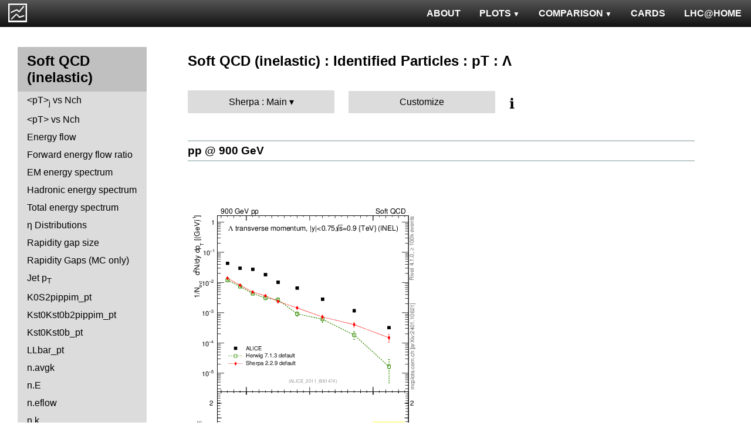

--- FILE ---
content_type: text/html; charset=UTF-8
request_url: http://mcplots.cern.ch/?query=plots,ppppbar,mb-inelastic,L_pt,Sherpa.Main,herwig%2B%2B~2.5.1--1pythia8~8.170--1vincia~1.0.25_8.150--1herwig7~7.1.3--1herwig%2B%2Bpowheg~2.5.0--1epos~1.99.crmc.1.2
body_size: 4153
content:
<!DOCTYPE html>
<html lang="en">

<head>
  <title>MCPLOTS</title>
  <link rel="shortcut icon" href="img/logo.png"/>
  <link rel="stylesheet" href="style.css">
  <script async src="mcplots.js"></script>
  <meta charset="utf-8">
  <meta name="viewport" content="width=device-width, initial-scale=1">
  <meta name="description" content="Online repository of distributions comparing High Energy Physics event generators to experimental data.">
</head>

<body>


<!-- Top navigation -->
<nav>
<ul>
  <li>
    <a href="https://lhcathome.web.cern.ch/projects/test4theory">LHC@HOME</a>
  </li>
  <li>
    <a href="?query=steering">CARDS</a>
  </li>
  <li class="dropdown">
    <a href="?query=allvalidations" class="dropbtn">COMPARISON<span class="triangle-down"> </span></a>
    <div class="dropdown-content">
      <a href="?query=validgen">Tunes</a>
      <a href="?query=valid">Generators</a>
    </div>
  </li>
  <li class="dropdown">
    <a href="?query=allplots,,,,Sherpa.Main,herwig%2B%2B~2.5.1--1pythia8~8.170--1vincia~1.0.25_8.150--1herwig7~7.1.3--1herwig%2B%2Bpowheg~2.5.0--1epos~1.99.crmc.1.2" class="dropbtn">PLOTS<span class="triangle-down"> </span></a>
    <!-- <a href="?query=allplots" class="dropbtn">PLOTS</a>-->
    <div class="dropdown-content">
    <a href="?query=plots,,4l,,Sherpa.Main,herwig%2B%2B~2.5.1--1pythia8~8.170--1vincia~1.0.25_8.150--1herwig7~7.1.3--1herwig%2B%2Bpowheg~2.5.0--1epos~1.99.crmc.1.2">4-lepton</a>
<a href="?query=plots,,bbbar,,Sherpa.Main,herwig%2B%2B~2.5.1--1pythia8~8.170--1vincia~1.0.25_8.150--1herwig7~7.1.3--1herwig%2B%2Bpowheg~2.5.0--1epos~1.99.crmc.1.2">b<span style="text-decoration: overline">b</span></a>
<a href="?query=plots,,elastic,,Sherpa.Main,herwig%2B%2B~2.5.1--1pythia8~8.170--1vincia~1.0.25_8.150--1herwig7~7.1.3--1herwig%2B%2Bpowheg~2.5.0--1epos~1.99.crmc.1.2">Elastic</a>
<a href="?query=plots,,heavyion-mb,,Sherpa.Main,herwig%2B%2B~2.5.1--1pythia8~8.170--1vincia~1.0.25_8.150--1herwig7~7.1.3--1herwig%2B%2Bpowheg~2.5.0--1epos~1.99.crmc.1.2">Heavy Ion : minbias</a>
<a href="?query=plots,,jets,,Sherpa.Main,herwig%2B%2B~2.5.1--1pythia8~8.170--1vincia~1.0.25_8.150--1herwig7~7.1.3--1herwig%2B%2Bpowheg~2.5.0--1epos~1.99.crmc.1.2">Jets</a>
<a href="?query=plots,,mb-inelastic,,Sherpa.Main,herwig%2B%2B~2.5.1--1pythia8~8.170--1vincia~1.0.25_8.150--1herwig7~7.1.3--1herwig%2B%2Bpowheg~2.5.0--1epos~1.99.crmc.1.2">Soft QCD (inelastic)</a>
<a href="?query=plots,,mb-nsd,,Sherpa.Main,herwig%2B%2B~2.5.1--1pythia8~8.170--1vincia~1.0.25_8.150--1herwig7~7.1.3--1herwig%2B%2Bpowheg~2.5.0--1epos~1.99.crmc.1.2">Soft QCD (nsd only)</a>
<a href="?query=plots,,softqcdall,,Sherpa.Main,herwig%2B%2B~2.5.1--1pythia8~8.170--1vincia~1.0.25_8.150--1herwig7~7.1.3--1herwig%2B%2Bpowheg~2.5.0--1epos~1.99.crmc.1.2">Total &sigma;</a>
<a href="?query=plots,,t-tchan,,Sherpa.Main,herwig%2B%2B~2.5.1--1pythia8~8.170--1vincia~1.0.25_8.150--1herwig7~7.1.3--1herwig%2B%2Bpowheg~2.5.0--1epos~1.99.crmc.1.2">Top (t-channel)</a>
<a href="?query=plots,,top,,Sherpa.Main,herwig%2B%2B~2.5.1--1pythia8~8.170--1vincia~1.0.25_8.150--1herwig7~7.1.3--1herwig%2B%2Bpowheg~2.5.0--1epos~1.99.crmc.1.2">Top (all)</a>
<a href="?query=plots,,top-mc,,Sherpa.Main,herwig%2B%2B~2.5.1--1pythia8~8.170--1vincia~1.0.25_8.150--1herwig7~7.1.3--1herwig%2B%2Bpowheg~2.5.0--1epos~1.99.crmc.1.2">Top (parton level)</a>
<a href="?query=plots,,ttbar,,Sherpa.Main,herwig%2B%2B~2.5.1--1pythia8~8.170--1vincia~1.0.25_8.150--1herwig7~7.1.3--1herwig%2B%2Bpowheg~2.5.0--1epos~1.99.crmc.1.2">Top (t<span style="text-decoration: overline">t</span>)</a>
<a href="?query=plots,,ue,,Sherpa.Main,herwig%2B%2B~2.5.1--1pythia8~8.170--1vincia~1.0.25_8.150--1herwig7~7.1.3--1herwig%2B%2Bpowheg~2.5.0--1epos~1.99.crmc.1.2">Underlying Event</a>
<a href="?query=plots,,w1j,,Sherpa.Main,herwig%2B%2B~2.5.1--1pythia8~8.170--1vincia~1.0.25_8.150--1herwig7~7.1.3--1herwig%2B%2Bpowheg~2.5.0--1epos~1.99.crmc.1.2">W+Jet</a>
<a href="?query=plots,,winclusive,,Sherpa.Main,herwig%2B%2B~2.5.1--1pythia8~8.170--1vincia~1.0.25_8.150--1herwig7~7.1.3--1herwig%2B%2Bpowheg~2.5.0--1epos~1.99.crmc.1.2">W</a>
<a href="?query=plots,,ww,,Sherpa.Main,herwig%2B%2B~2.5.1--1pythia8~8.170--1vincia~1.0.25_8.150--1herwig7~7.1.3--1herwig%2B%2Bpowheg~2.5.0--1epos~1.99.crmc.1.2">WW</a>
<a href="?query=plots,,z1j,,Sherpa.Main,herwig%2B%2B~2.5.1--1pythia8~8.170--1vincia~1.0.25_8.150--1herwig7~7.1.3--1herwig%2B%2Bpowheg~2.5.0--1epos~1.99.crmc.1.2">Z+Jet</a>
<a href="?query=plots,,zhad,,Sherpa.Main,herwig%2B%2B~2.5.1--1pythia8~8.170--1vincia~1.0.25_8.150--1herwig7~7.1.3--1herwig%2B%2Bpowheg~2.5.0--1epos~1.99.crmc.1.2">ee : &gamma;*/Z (hadronic)</a>
<a href="?query=plots,,zinclusive,,Sherpa.Main,herwig%2B%2B~2.5.1--1pythia8~8.170--1vincia~1.0.25_8.150--1herwig7~7.1.3--1herwig%2B%2Bpowheg~2.5.0--1epos~1.99.crmc.1.2">Z (Drell-Yan)</a>
    </div>
  </li>
  <li>
    <a href="?query=about&info=about">ABOUT</a>
  </li>
  <li id="logo">
    <a href="/"><img alt="mcplots logo" src="figs1/logo1.png"></a>
  </li>
</ul>
</nav>

<div class="leftside">
<div class="sidenav">
<h2>Soft QCD (inelastic)</h2>
<a  href="?query=plots,,mb-inelastic,avgpt-jet-vs-nch,Sherpa.Main,herwig%2B%2B~2.5.1--1pythia8~8.170--1vincia~1.0.25_8.150--1herwig7~7.1.3--1herwig%2B%2Bpowheg~2.5.0--1epos~1.99.crmc.1.2">&lt;pT&gt;<sub>j</sub>  vs Nch</a>
<a  href="?query=plots,,mb-inelastic,avgpt-vs-nch,Sherpa.Main,herwig%2B%2B~2.5.1--1pythia8~8.170--1vincia~1.0.25_8.150--1herwig7~7.1.3--1herwig%2B%2Bpowheg~2.5.0--1epos~1.99.crmc.1.2">&lt;pT&gt; vs Nch</a>
<a  href="?query=plots,,mb-inelastic,eflow,Sherpa.Main,herwig%2B%2B~2.5.1--1pythia8~8.170--1vincia~1.0.25_8.150--1herwig7~7.1.3--1herwig%2B%2Bpowheg~2.5.0--1epos~1.99.crmc.1.2">Energy flow</a>
<a  href="?query=plots,,mb-inelastic,eflow-pt,Sherpa.Main,herwig%2B%2B~2.5.1--1pythia8~8.170--1vincia~1.0.25_8.150--1herwig7~7.1.3--1herwig%2B%2Bpowheg~2.5.0--1epos~1.99.crmc.1.2">Forward energy flow ratio</a>
<a  href="?query=plots,,mb-inelastic,en_em,Sherpa.Main,herwig%2B%2B~2.5.1--1pythia8~8.170--1vincia~1.0.25_8.150--1herwig7~7.1.3--1herwig%2B%2Bpowheg~2.5.0--1epos~1.99.crmc.1.2">EM energy spectrum</a>
<a  href="?query=plots,,mb-inelastic,en_had,Sherpa.Main,herwig%2B%2B~2.5.1--1pythia8~8.170--1vincia~1.0.25_8.150--1herwig7~7.1.3--1herwig%2B%2Bpowheg~2.5.0--1epos~1.99.crmc.1.2">Hadronic energy spectrum</a>
<a  href="?query=plots,,mb-inelastic,en_total,Sherpa.Main,herwig%2B%2B~2.5.1--1pythia8~8.170--1vincia~1.0.25_8.150--1herwig7~7.1.3--1herwig%2B%2Bpowheg~2.5.0--1epos~1.99.crmc.1.2">Total energy spectrum</a>
<a  href="?query=plots,,mb-inelastic,eta,Sherpa.Main,herwig%2B%2B~2.5.1--1pythia8~8.170--1vincia~1.0.25_8.150--1herwig7~7.1.3--1herwig%2B%2Bpowheg~2.5.0--1epos~1.99.crmc.1.2">&eta; Distributions</a>
<a  href="?query=plots,,mb-inelastic,eta_gap,Sherpa.Main,herwig%2B%2B~2.5.1--1pythia8~8.170--1vincia~1.0.25_8.150--1herwig7~7.1.3--1herwig%2B%2Bpowheg~2.5.0--1epos~1.99.crmc.1.2">Rapidity gap size</a>
<a  href="?query=plots,,mb-inelastic,gaps_mc,Sherpa.Main,herwig%2B%2B~2.5.1--1pythia8~8.170--1vincia~1.0.25_8.150--1herwig7~7.1.3--1herwig%2B%2Bpowheg~2.5.0--1epos~1.99.crmc.1.2">Rapidity Gaps (MC only)</a>
<a  href="?query=plots,,mb-inelastic,j.pt,Sherpa.Main,herwig%2B%2B~2.5.1--1pythia8~8.170--1vincia~1.0.25_8.150--1herwig7~7.1.3--1herwig%2B%2Bpowheg~2.5.0--1epos~1.99.crmc.1.2">Jet p<sub>T</sub></a>
<a  href="?query=plots,,mb-inelastic,K0S2pippim_pt,Sherpa.Main,herwig%2B%2B~2.5.1--1pythia8~8.170--1vincia~1.0.25_8.150--1herwig7~7.1.3--1herwig%2B%2Bpowheg~2.5.0--1epos~1.99.crmc.1.2">K0S2pippim_pt</a>
<a  href="?query=plots,,mb-inelastic,Kst0Kst0b2pippim_pt,Sherpa.Main,herwig%2B%2B~2.5.1--1pythia8~8.170--1vincia~1.0.25_8.150--1herwig7~7.1.3--1herwig%2B%2Bpowheg~2.5.0--1epos~1.99.crmc.1.2">Kst0Kst0b2pippim_pt</a>
<a  href="?query=plots,,mb-inelastic,Kst0Kst0b_pt,Sherpa.Main,herwig%2B%2B~2.5.1--1pythia8~8.170--1vincia~1.0.25_8.150--1herwig7~7.1.3--1herwig%2B%2Bpowheg~2.5.0--1epos~1.99.crmc.1.2">Kst0Kst0b_pt</a>
<a  href="?query=plots,,mb-inelastic,LLbar_pt,Sherpa.Main,herwig%2B%2B~2.5.1--1pythia8~8.170--1vincia~1.0.25_8.150--1herwig7~7.1.3--1herwig%2B%2Bpowheg~2.5.0--1epos~1.99.crmc.1.2">LLbar_pt</a>
<a  href="?query=plots,,mb-inelastic,n.avgk,Sherpa.Main,herwig%2B%2B~2.5.1--1pythia8~8.170--1vincia~1.0.25_8.150--1herwig7~7.1.3--1herwig%2B%2Bpowheg~2.5.0--1epos~1.99.crmc.1.2">n.avgk</a>
<a  href="?query=plots,,mb-inelastic,n.E,Sherpa.Main,herwig%2B%2B~2.5.1--1pythia8~8.170--1vincia~1.0.25_8.150--1herwig7~7.1.3--1herwig%2B%2Bpowheg~2.5.0--1epos~1.99.crmc.1.2">n.E</a>
<a  href="?query=plots,,mb-inelastic,n.eflow,Sherpa.Main,herwig%2B%2B~2.5.1--1pythia8~8.170--1vincia~1.0.25_8.150--1herwig7~7.1.3--1herwig%2B%2Bpowheg~2.5.0--1epos~1.99.crmc.1.2">n.eflow</a>
<a  href="?query=plots,,mb-inelastic,n.k,Sherpa.Main,herwig%2B%2B~2.5.1--1pythia8~8.170--1vincia~1.0.25_8.150--1herwig7~7.1.3--1herwig%2B%2Bpowheg~2.5.0--1epos~1.99.crmc.1.2">n.k</a>
<a  href="?query=plots,,mb-inelastic,nch,Sherpa.Main,herwig%2B%2B~2.5.1--1pythia8~8.170--1vincia~1.0.25_8.150--1herwig7~7.1.3--1herwig%2B%2Bpowheg~2.5.0--1epos~1.99.crmc.1.2">Multiplicity Distributions</a>
<a  href="?query=plots,,mb-inelastic,Omega2phi_pt,Sherpa.Main,herwig%2B%2B~2.5.1--1pythia8~8.170--1vincia~1.0.25_8.150--1herwig7~7.1.3--1herwig%2B%2Bpowheg~2.5.0--1epos~1.99.crmc.1.2">Omega2phi_pt</a>
<a  href="?query=plots,,mb-inelastic,Omegapm_pt,Sherpa.Main,herwig%2B%2B~2.5.1--1pythia8~8.170--1vincia~1.0.25_8.150--1herwig7~7.1.3--1herwig%2B%2Bpowheg~2.5.0--1epos~1.99.crmc.1.2">Omegapm_pt</a>
<a  href="?query=plots,,mb-inelastic,phi2pippim_pt,Sherpa.Main,herwig%2B%2B~2.5.1--1pythia8~8.170--1vincia~1.0.25_8.150--1herwig7~7.1.3--1herwig%2B%2Bpowheg~2.5.0--1epos~1.99.crmc.1.2">phi2pippim_pt</a>
<a  href="?query=plots,,mb-inelastic,pt,Sherpa.Main,herwig%2B%2B~2.5.1--1pythia8~8.170--1vincia~1.0.25_8.150--1herwig7~7.1.3--1herwig%2B%2Bpowheg~2.5.0--1epos~1.99.crmc.1.2">pT Distributions</a>
<a  href="?query=plots,,mb-inelastic,pt-vs-mass,Sherpa.Main,herwig%2B%2B~2.5.1--1pythia8~8.170--1vincia~1.0.25_8.150--1herwig7~7.1.3--1herwig%2B%2Bpowheg~2.5.0--1epos~1.99.crmc.1.2">&lt;pT&gt; vs mass</a>
<a  href="?query=plots,,mb-inelastic,sqrts.xsec,Sherpa.Main,herwig%2B%2B~2.5.1--1pythia8~8.170--1vincia~1.0.25_8.150--1herwig7~7.1.3--1herwig%2B%2Bpowheg~2.5.0--1epos~1.99.crmc.1.2">sqrts.xsec</a>
<a  href="?query=plots,,mb-inelastic,sumEt,Sherpa.Main,herwig%2B%2B~2.5.1--1pythia8~8.170--1vincia~1.0.25_8.150--1herwig7~7.1.3--1herwig%2B%2Bpowheg~2.5.0--1epos~1.99.crmc.1.2">&Sigma;(ET)</a>
<a  href="?query=plots,,mb-inelastic,sumEt-vs-nch,Sherpa.Main,herwig%2B%2B~2.5.1--1pythia8~8.170--1vincia~1.0.25_8.150--1herwig7~7.1.3--1herwig%2B%2Bpowheg~2.5.0--1epos~1.99.crmc.1.2">&Sigma;(ET) vs Nch</a>
<a  href="?query=plots,,mb-inelastic,xi,Sherpa.Main,herwig%2B%2B~2.5.1--1pythia8~8.170--1vincia~1.0.25_8.150--1herwig7~7.1.3--1herwig%2B%2Bpowheg~2.5.0--1epos~1.99.crmc.1.2">Diffractive &xi;</a>
<a  href="?query=plots,,mb-inelastic,Xi2phi_pt,Sherpa.Main,herwig%2B%2B~2.5.1--1pythia8~8.170--1vincia~1.0.25_8.150--1herwig7~7.1.3--1herwig%2B%2Bpowheg~2.5.0--1epos~1.99.crmc.1.2">Xi2phi_pt</a>
<a  href="?query=plots,,mb-inelastic,xsec,Sherpa.Main,herwig%2B%2B~2.5.1--1pythia8~8.170--1vincia~1.0.25_8.150--1herwig7~7.1.3--1herwig%2B%2Bpowheg~2.5.0--1epos~1.99.crmc.1.2">Cross sections</a>
<div>
<input  type="checkbox" id="Identified Particles : &sigma;">
<label for="Identified Particles : &sigma;">Identified Particles : &sigma;</label>
<ul>
<li><a  href="?query=plots,,mb-inelastic,ccbar.sigma,Sherpa.Main,herwig%2B%2B~2.5.1--1pythia8~8.170--1vincia~1.0.25_8.150--1herwig7~7.1.3--1herwig%2B%2Bpowheg~2.5.0--1epos~1.99.crmc.1.2">ccbar</a></li>
<li><a  href="?query=plots,,mb-inelastic,D0.sigma,Sherpa.Main,herwig%2B%2B~2.5.1--1pythia8~8.170--1vincia~1.0.25_8.150--1herwig7~7.1.3--1herwig%2B%2Bpowheg~2.5.0--1epos~1.99.crmc.1.2">D0</a></li>
<li><a  href="?query=plots,,mb-inelastic,Dp.sigma,Sherpa.Main,herwig%2B%2B~2.5.1--1pythia8~8.170--1vincia~1.0.25_8.150--1herwig7~7.1.3--1herwig%2B%2Bpowheg~2.5.0--1epos~1.99.crmc.1.2">D+</a></li>
<li><a  href="?query=plots,,mb-inelastic,Ds.sigma,Sherpa.Main,herwig%2B%2B~2.5.1--1pythia8~8.170--1vincia~1.0.25_8.150--1herwig7~7.1.3--1herwig%2B%2Bpowheg~2.5.0--1epos~1.99.crmc.1.2">Ds+</a></li>
<li><a  href="?query=plots,,mb-inelastic,Dst.sigma,Sherpa.Main,herwig%2B%2B~2.5.1--1pythia8~8.170--1vincia~1.0.25_8.150--1herwig7~7.1.3--1herwig%2B%2Bpowheg~2.5.0--1epos~1.99.crmc.1.2">D*+</a></li>
</ul>
</div>
<div>
<input checked type="checkbox" id="Identified Particles : pT">
<label for="Identified Particles : pT">Identified Particles : pT</label>
<ul>
<li><a  href="?query=plots,,mb-inelastic,D0.pt,Sherpa.Main,herwig%2B%2B~2.5.1--1pythia8~8.170--1vincia~1.0.25_8.150--1herwig7~7.1.3--1herwig%2B%2Bpowheg~2.5.0--1epos~1.99.crmc.1.2">D0</a></li>
<li><a  href="?query=plots,,mb-inelastic,D0.pt.mean,Sherpa.Main,herwig%2B%2B~2.5.1--1pythia8~8.170--1vincia~1.0.25_8.150--1herwig7~7.1.3--1herwig%2B%2Bpowheg~2.5.0--1epos~1.99.crmc.1.2">D0</a></li>
<li><a  href="?query=plots,,mb-inelastic,Dp.pt,Sherpa.Main,herwig%2B%2B~2.5.1--1pythia8~8.170--1vincia~1.0.25_8.150--1herwig7~7.1.3--1herwig%2B%2Bpowheg~2.5.0--1epos~1.99.crmc.1.2">D+</a></li>
<li><a  href="?query=plots,,mb-inelastic,Ds.pt,Sherpa.Main,herwig%2B%2B~2.5.1--1pythia8~8.170--1vincia~1.0.25_8.150--1herwig7~7.1.3--1herwig%2B%2Bpowheg~2.5.0--1epos~1.99.crmc.1.2">Ds+</a></li>
<li><a  href="?query=plots,,mb-inelastic,Dst.pt,Sherpa.Main,herwig%2B%2B~2.5.1--1pythia8~8.170--1vincia~1.0.25_8.150--1herwig7~7.1.3--1herwig%2B%2Bpowheg~2.5.0--1epos~1.99.crmc.1.2">D*+</a></li>
<li><a  href="?query=plots,,mb-inelastic,eta_pt,Sherpa.Main,herwig%2B%2B~2.5.1--1pythia8~8.170--1vincia~1.0.25_8.150--1herwig7~7.1.3--1herwig%2B%2Bpowheg~2.5.0--1epos~1.99.crmc.1.2">&eta;</a></li>
<li><a  href="?query=plots,,mb-inelastic,K0S_pt,Sherpa.Main,herwig%2B%2B~2.5.1--1pythia8~8.170--1vincia~1.0.25_8.150--1herwig7~7.1.3--1herwig%2B%2Bpowheg~2.5.0--1epos~1.99.crmc.1.2">K0S</a></li>
<li><a  href="?query=plots,,mb-inelastic,Km_pt,Sherpa.Main,herwig%2B%2B~2.5.1--1pythia8~8.170--1vincia~1.0.25_8.150--1herwig7~7.1.3--1herwig%2B%2Bpowheg~2.5.0--1epos~1.99.crmc.1.2">K-</a></li>
<li><a  href="?query=plots,,mb-inelastic,Kpm_pt,Sherpa.Main,herwig%2B%2B~2.5.1--1pythia8~8.170--1vincia~1.0.25_8.150--1herwig7~7.1.3--1herwig%2B%2Bpowheg~2.5.0--1epos~1.99.crmc.1.2">K+ + K-</a></li>
<li><a  href="?query=plots,,mb-inelastic,Kp_pt,Sherpa.Main,herwig%2B%2B~2.5.1--1pythia8~8.170--1vincia~1.0.25_8.150--1herwig7~7.1.3--1herwig%2B%2Bpowheg~2.5.0--1epos~1.99.crmc.1.2">K+</a></li>
<li><a  href="?query=plots,,mb-inelastic,Lambdac.pt,Sherpa.Main,herwig%2B%2B~2.5.1--1pythia8~8.170--1vincia~1.0.25_8.150--1herwig7~7.1.3--1herwig%2B%2Bpowheg~2.5.0--1epos~1.99.crmc.1.2">&Lambda;c+</a></li>
<li><a  href="?query=plots,,mb-inelastic,Lbar_pt,Sherpa.Main,herwig%2B%2B~2.5.1--1pythia8~8.170--1vincia~1.0.25_8.150--1herwig7~7.1.3--1herwig%2B%2Bpowheg~2.5.0--1epos~1.99.crmc.1.2">&Lambda;bar</a></li>
<li><a class="active" href="?query=plots,,mb-inelastic,L_pt,Sherpa.Main,herwig%2B%2B~2.5.1--1pythia8~8.170--1vincia~1.0.25_8.150--1herwig7~7.1.3--1herwig%2B%2Bpowheg~2.5.0--1epos~1.99.crmc.1.2">&Lambda;</a></li>
<li><a  href="?query=plots,,mb-inelastic,pbar_pt,Sherpa.Main,herwig%2B%2B~2.5.1--1pythia8~8.170--1vincia~1.0.25_8.150--1herwig7~7.1.3--1herwig%2B%2Bpowheg~2.5.0--1epos~1.99.crmc.1.2">pbar</a></li>
<li><a  href="?query=plots,,mb-inelastic,phi_pt,Sherpa.Main,herwig%2B%2B~2.5.1--1pythia8~8.170--1vincia~1.0.25_8.150--1herwig7~7.1.3--1herwig%2B%2Bpowheg~2.5.0--1epos~1.99.crmc.1.2">&phi;</a></li>
<li><a  href="?query=plots,,mb-inelastic,pi0_pt,Sherpa.Main,herwig%2B%2B~2.5.1--1pythia8~8.170--1vincia~1.0.25_8.150--1herwig7~7.1.3--1herwig%2B%2Bpowheg~2.5.0--1epos~1.99.crmc.1.2">&pi;<sup>0</sup></a></li>
<li><a  href="?query=plots,,mb-inelastic,pim_pt,Sherpa.Main,herwig%2B%2B~2.5.1--1pythia8~8.170--1vincia~1.0.25_8.150--1herwig7~7.1.3--1herwig%2B%2Bpowheg~2.5.0--1epos~1.99.crmc.1.2">&pi;-</a></li>
<li><a  href="?query=plots,,mb-inelastic,pipm_pt,Sherpa.Main,herwig%2B%2B~2.5.1--1pythia8~8.170--1vincia~1.0.25_8.150--1herwig7~7.1.3--1herwig%2B%2Bpowheg~2.5.0--1epos~1.99.crmc.1.2">&pi;+ + &pi;-</a></li>
<li><a  href="?query=plots,,mb-inelastic,pip_pt,Sherpa.Main,herwig%2B%2B~2.5.1--1pythia8~8.170--1vincia~1.0.25_8.150--1herwig7~7.1.3--1herwig%2B%2Bpowheg~2.5.0--1epos~1.99.crmc.1.2">&pi;+</a></li>
<li><a  href="?query=plots,,mb-inelastic,pm_pt,Sherpa.Main,herwig%2B%2B~2.5.1--1pythia8~8.170--1vincia~1.0.25_8.150--1herwig7~7.1.3--1herwig%2B%2Bpowheg~2.5.0--1epos~1.99.crmc.1.2">pbar</a></li>
<li><a  href="?query=plots,,mb-inelastic,ppbar_pt,Sherpa.Main,herwig%2B%2B~2.5.1--1pythia8~8.170--1vincia~1.0.25_8.150--1herwig7~7.1.3--1herwig%2B%2Bpowheg~2.5.0--1epos~1.99.crmc.1.2">p + pbar</a></li>
<li><a  href="?query=plots,,mb-inelastic,pp_pt,Sherpa.Main,herwig%2B%2B~2.5.1--1pythia8~8.170--1vincia~1.0.25_8.150--1herwig7~7.1.3--1herwig%2B%2Bpowheg~2.5.0--1epos~1.99.crmc.1.2">p</a></li>
<li><a  href="?query=plots,,mb-inelastic,p_pt,Sherpa.Main,herwig%2B%2B~2.5.1--1pythia8~8.170--1vincia~1.0.25_8.150--1herwig7~7.1.3--1herwig%2B%2Bpowheg~2.5.0--1epos~1.99.crmc.1.2">p</a></li>
<li><a  href="?query=plots,,mb-inelastic,Sigma1385barm_pt,Sherpa.Main,herwig%2B%2B~2.5.1--1pythia8~8.170--1vincia~1.0.25_8.150--1herwig7~7.1.3--1herwig%2B%2Bpowheg~2.5.0--1epos~1.99.crmc.1.2">&Sigma;bar(1385)-</a></li>
<li><a  href="?query=plots,,mb-inelastic,Sigma1385barp_pt,Sherpa.Main,herwig%2B%2B~2.5.1--1pythia8~8.170--1vincia~1.0.25_8.150--1herwig7~7.1.3--1herwig%2B%2Bpowheg~2.5.0--1epos~1.99.crmc.1.2">&Sigma;bar(1385)+</a></li>
<li><a  href="?query=plots,,mb-inelastic,Sigma1385m_pt,Sherpa.Main,herwig%2B%2B~2.5.1--1pythia8~8.170--1vincia~1.0.25_8.150--1herwig7~7.1.3--1herwig%2B%2Bpowheg~2.5.0--1epos~1.99.crmc.1.2">&Sigma;(1385)-</a></li>
<li><a  href="?query=plots,,mb-inelastic,Sigma1385p_pt,Sherpa.Main,herwig%2B%2B~2.5.1--1pythia8~8.170--1vincia~1.0.25_8.150--1herwig7~7.1.3--1herwig%2B%2Bpowheg~2.5.0--1epos~1.99.crmc.1.2">&Sigma;(1385)+</a></li>
<li><a  href="?query=plots,,mb-inelastic,Sigmac.pt,Sherpa.Main,herwig%2B%2B~2.5.1--1pythia8~8.170--1vincia~1.0.25_8.150--1herwig7~7.1.3--1herwig%2B%2Bpowheg~2.5.0--1epos~1.99.crmc.1.2">&Sigma;c0,+,++</a></li>
<li><a  href="?query=plots,,mb-inelastic,Xi1530_pt,Sherpa.Main,herwig%2B%2B~2.5.1--1pythia8~8.170--1vincia~1.0.25_8.150--1herwig7~7.1.3--1herwig%2B%2Bpowheg~2.5.0--1epos~1.99.crmc.1.2">&Xi;(1530)</a></li>
<li><a  href="?query=plots,,mb-inelastic,Xim_pt,Sherpa.Main,herwig%2B%2B~2.5.1--1pythia8~8.170--1vincia~1.0.25_8.150--1herwig7~7.1.3--1herwig%2B%2Bpowheg~2.5.0--1epos~1.99.crmc.1.2">&Xi;-</a></li>
<li><a  href="?query=plots,,mb-inelastic,Xip_pt,Sherpa.Main,herwig%2B%2B~2.5.1--1pythia8~8.170--1vincia~1.0.25_8.150--1herwig7~7.1.3--1herwig%2B%2Bpowheg~2.5.0--1epos~1.99.crmc.1.2">&Xi;+</a></li>
<li><a  href="?query=plots,,mb-inelastic,Xi_pt,Sherpa.Main,herwig%2B%2B~2.5.1--1pythia8~8.170--1vincia~1.0.25_8.150--1herwig7~7.1.3--1herwig%2B%2Bpowheg~2.5.0--1epos~1.99.crmc.1.2">&Xi;</a></li>
</ul>
</div>
<div>
<input  type="checkbox" id="Identified Particles : Ratios">
<label for="Identified Particles : Ratios">Identified Particles : Ratios</label>
<ul>
<li><a  href="?query=plots,,mb-inelastic,Dp_D0.pt,Sherpa.Main,herwig%2B%2B~2.5.1--1pythia8~8.170--1vincia~1.0.25_8.150--1herwig7~7.1.3--1herwig%2B%2Bpowheg~2.5.0--1epos~1.99.crmc.1.2">D+/D0 vs pT</a></li>
<li><a  href="?query=plots,,mb-inelastic,Dst_D0.pt,Sherpa.Main,herwig%2B%2B~2.5.1--1pythia8~8.170--1vincia~1.0.25_8.150--1herwig7~7.1.3--1herwig%2B%2Bpowheg~2.5.0--1epos~1.99.crmc.1.2">D*+/D0 vs pT</a></li>
<li><a  href="?query=plots,,mb-inelastic,Ds_D0.pt,Sherpa.Main,herwig%2B%2B~2.5.1--1pythia8~8.170--1vincia~1.0.25_8.150--1herwig7~7.1.3--1herwig%2B%2Bpowheg~2.5.0--1epos~1.99.crmc.1.2">Ds+/D0 vs pT</a></li>
<li><a  href="?query=plots,,mb-inelastic,Ds_Dp.pt,Sherpa.Main,herwig%2B%2B~2.5.1--1pythia8~8.170--1vincia~1.0.25_8.150--1herwig7~7.1.3--1herwig%2B%2Bpowheg~2.5.0--1epos~1.99.crmc.1.2">Ds+/D+ vs pT</a></li>
<li><a  href="?query=plots,,mb-inelastic,eta2pi_pt,Sherpa.Main,herwig%2B%2B~2.5.1--1pythia8~8.170--1vincia~1.0.25_8.150--1herwig7~7.1.3--1herwig%2B%2Bpowheg~2.5.0--1epos~1.99.crmc.1.2">&eta;/&pi;0 vs pT</a></li>
<li><a  href="?query=plots,,mb-inelastic,Km2Kp_y,Sherpa.Main,herwig%2B%2B~2.5.1--1pythia8~8.170--1vincia~1.0.25_8.150--1herwig7~7.1.3--1herwig%2B%2Bpowheg~2.5.0--1epos~1.99.crmc.1.2">K-/K+ vs |y|</a></li>
<li><a  href="?query=plots,,mb-inelastic,KmKp2pippim_pt,Sherpa.Main,herwig%2B%2B~2.5.1--1pythia8~8.170--1vincia~1.0.25_8.150--1herwig7~7.1.3--1herwig%2B%2Bpowheg~2.5.0--1epos~1.99.crmc.1.2">(K-+K+)/(&pi;-+&pi;+) vs pT</a></li>
<li><a  href="?query=plots,,mb-inelastic,KmKp2pippim_y,Sherpa.Main,herwig%2B%2B~2.5.1--1pythia8~8.170--1vincia~1.0.25_8.150--1herwig7~7.1.3--1herwig%2B%2Bpowheg~2.5.0--1epos~1.99.crmc.1.2">(K-+K+)/(&pi;-+&pi;+) vs |y|</a></li>
<li><a  href="?query=plots,,mb-inelastic,L2K0S_pt,Sherpa.Main,herwig%2B%2B~2.5.1--1pythia8~8.170--1vincia~1.0.25_8.150--1herwig7~7.1.3--1herwig%2B%2Bpowheg~2.5.0--1epos~1.99.crmc.1.2">&Lambda;/K0S vs pT</a></li>
<li><a  href="?query=plots,,mb-inelastic,Lambdac.pt_D0.pt,Sherpa.Main,herwig%2B%2B~2.5.1--1pythia8~8.170--1vincia~1.0.25_8.150--1herwig7~7.1.3--1herwig%2B%2Bpowheg~2.5.0--1epos~1.99.crmc.1.2">&Lambda;c+/D0 vs pT</a></li>
<li><a  href="?query=plots,,mb-inelastic,Lambdac.pt_Lambdac.pt,Sherpa.Main,herwig%2B%2B~2.5.1--1pythia8~8.170--1vincia~1.0.25_8.150--1herwig7~7.1.3--1herwig%2B%2Bpowheg~2.5.0--1epos~1.99.crmc.1.2">&Lambda;c+ from &Sigma;c0,+,++/&Lambda;c+ vs pT</a></li>
<li><a  href="?query=plots,,mb-inelastic,Lbar2K0S_pt,Sherpa.Main,herwig%2B%2B~2.5.1--1pythia8~8.170--1vincia~1.0.25_8.150--1herwig7~7.1.3--1herwig%2B%2Bpowheg~2.5.0--1epos~1.99.crmc.1.2">&Lambda;bar/K0S vs pT</a></li>
<li><a  href="?query=plots,,mb-inelastic,Lbar2K0S_y,Sherpa.Main,herwig%2B%2B~2.5.1--1pythia8~8.170--1vincia~1.0.25_8.150--1herwig7~7.1.3--1herwig%2B%2Bpowheg~2.5.0--1epos~1.99.crmc.1.2">&Lambda;bar/K0S vs |y|</a></li>
<li><a  href="?query=plots,,mb-inelastic,Lbar2K0S_yloss,Sherpa.Main,herwig%2B%2B~2.5.1--1pythia8~8.170--1vincia~1.0.25_8.150--1herwig7~7.1.3--1herwig%2B%2Bpowheg~2.5.0--1epos~1.99.crmc.1.2">&Lambda;bar/K0S vs |&Delta;y|</a></li>
<li><a  href="?query=plots,,mb-inelastic,Lbar2L_pt,Sherpa.Main,herwig%2B%2B~2.5.1--1pythia8~8.170--1vincia~1.0.25_8.150--1herwig7~7.1.3--1herwig%2B%2Bpowheg~2.5.0--1epos~1.99.crmc.1.2">&Lambda;bar/&Lambda; vs pT</a></li>
<li><a  href="?query=plots,,mb-inelastic,Lbar2L_y,Sherpa.Main,herwig%2B%2B~2.5.1--1pythia8~8.170--1vincia~1.0.25_8.150--1herwig7~7.1.3--1herwig%2B%2Bpowheg~2.5.0--1epos~1.99.crmc.1.2">&Lambda;bar/&Lambda; vs |y|</a></li>
<li><a  href="?query=plots,,mb-inelastic,Lbar2L_yloss,Sherpa.Main,herwig%2B%2B~2.5.1--1pythia8~8.170--1vincia~1.0.25_8.150--1herwig7~7.1.3--1herwig%2B%2Bpowheg~2.5.0--1epos~1.99.crmc.1.2">&Lambda;bar/&Lambda; vs |&Delta;y|</a></li>
<li><a  href="?query=plots,,mb-inelastic,p2pip_pt,Sherpa.Main,herwig%2B%2B~2.5.1--1pythia8~8.170--1vincia~1.0.25_8.150--1herwig7~7.1.3--1herwig%2B%2Bpowheg~2.5.0--1epos~1.99.crmc.1.2">p/&pi;+ vs pT</a></li>
<li><a  href="?query=plots,,mb-inelastic,pbar2pim_pt,Sherpa.Main,herwig%2B%2B~2.5.1--1pythia8~8.170--1vincia~1.0.25_8.150--1herwig7~7.1.3--1herwig%2B%2Bpowheg~2.5.0--1epos~1.99.crmc.1.2">pbar/&pi; vs pT</a></li>
<li><a  href="?query=plots,,mb-inelastic,pbar2p_pt,Sherpa.Main,herwig%2B%2B~2.5.1--1pythia8~8.170--1vincia~1.0.25_8.150--1herwig7~7.1.3--1herwig%2B%2Bpowheg~2.5.0--1epos~1.99.crmc.1.2">pbar/p vs pT</a></li>
<li><a  href="?query=plots,,mb-inelastic,pbar2p_y,Sherpa.Main,herwig%2B%2B~2.5.1--1pythia8~8.170--1vincia~1.0.25_8.150--1herwig7~7.1.3--1herwig%2B%2Bpowheg~2.5.0--1epos~1.99.crmc.1.2">pbar/p vs |y|</a></li>
<li><a  href="?query=plots,,mb-inelastic,pbarp2KpKm_y,Sherpa.Main,herwig%2B%2B~2.5.1--1pythia8~8.170--1vincia~1.0.25_8.150--1herwig7~7.1.3--1herwig%2B%2Bpowheg~2.5.0--1epos~1.99.crmc.1.2">(pbar+p)/(K-+K+) vs |y|</a></li>
<li><a  href="?query=plots,,mb-inelastic,pbarp2pippim_pt,Sherpa.Main,herwig%2B%2B~2.5.1--1pythia8~8.170--1vincia~1.0.25_8.150--1herwig7~7.1.3--1herwig%2B%2Bpowheg~2.5.0--1epos~1.99.crmc.1.2">(pbar+p)/(&pi;-+&pi;+) vs pT</a></li>
<li><a  href="?query=plots,,mb-inelastic,pbarp2pippim_y,Sherpa.Main,herwig%2B%2B~2.5.1--1pythia8~8.170--1vincia~1.0.25_8.150--1herwig7~7.1.3--1herwig%2B%2Bpowheg~2.5.0--1epos~1.99.crmc.1.2">(pbar+p)/(&pi;-+&pi;+) vs |y|</a></li>
<li><a  href="?query=plots,,mb-inelastic,pim2pip_pt,Sherpa.Main,herwig%2B%2B~2.5.1--1pythia8~8.170--1vincia~1.0.25_8.150--1herwig7~7.1.3--1herwig%2B%2Bpowheg~2.5.0--1epos~1.99.crmc.1.2">&pi;-/&pi;+ vs pT</a></li>
<li><a  href="?query=plots,,mb-inelastic,pim2pip_y,Sherpa.Main,herwig%2B%2B~2.5.1--1pythia8~8.170--1vincia~1.0.25_8.150--1herwig7~7.1.3--1herwig%2B%2Bpowheg~2.5.0--1epos~1.99.crmc.1.2">&pi;-/&pi;+ vs |y|</a></li>
<li><a  href="?query=plots,,mb-inelastic,Sigmac.pt_D0.pt,Sherpa.Main,herwig%2B%2B~2.5.1--1pythia8~8.170--1vincia~1.0.25_8.150--1herwig7~7.1.3--1herwig%2B%2Bpowheg~2.5.0--1epos~1.99.crmc.1.2">&Sigma;c0,+,++/D0 vs pT</a></li>
<li><a  href="?query=plots,,mb-inelastic,Xip2Xim_pt,Sherpa.Main,herwig%2B%2B~2.5.1--1pythia8~8.170--1vincia~1.0.25_8.150--1herwig7~7.1.3--1herwig%2B%2Bpowheg~2.5.0--1epos~1.99.crmc.1.2">&Xi;+/&Xi;- vs pT</a></li>
</ul>
</div>
<div>
<input  type="checkbox" id="FB Correlations">
<label for="FB Correlations">FB Correlations</label>
<ul>
<li><a  href="?query=plots,,mb-inelastic,fbcorr-vs-deta,Sherpa.Main,herwig%2B%2B~2.5.1--1pythia8~8.170--1vincia~1.0.25_8.150--1herwig7~7.1.3--1herwig%2B%2Bpowheg~2.5.0--1epos~1.99.crmc.1.2">b(Nch) vs &Delta;&eta;</a></li>
<li><a  href="?query=plots,,mb-inelastic,fbcorr-vs-detapos,Sherpa.Main,herwig%2B%2B~2.5.1--1pythia8~8.170--1vincia~1.0.25_8.150--1herwig7~7.1.3--1herwig%2B%2Bpowheg~2.5.0--1epos~1.99.crmc.1.2">b(Nch) vs &eta;C</a></li>
</ul>
</div>
<div>
<input  type="checkbox" id="Jet Shapes">
<label for="Jet Shapes">Jet Shapes</label>
<ul>
<li><a  href="?query=plots,,mb-inelastic,js_diff,Sherpa.Main,herwig%2B%2B~2.5.1--1pythia8~8.170--1vincia~1.0.25_8.150--1herwig7~7.1.3--1herwig%2B%2Bpowheg~2.5.0--1epos~1.99.crmc.1.2">Differential Jet Shape</a></li>
</ul>
</div>
<div>
<input  type="checkbox" id="Diffraction">
<label for="Diffraction">Diffraction</label>
<ul>
<li><a  href="?query=plots,,mb-inelastic,ksi,Sherpa.Main,herwig%2B%2B~2.5.1--1pythia8~8.170--1vincia~1.0.25_8.150--1herwig7~7.1.3--1herwig%2B%2Bpowheg~2.5.0--1epos~1.99.crmc.1.2">&xi;</a></li>
<li><a  href="?query=plots,,mb-inelastic,sd.deta,Sherpa.Main,herwig%2B%2B~2.5.1--1pythia8~8.170--1vincia~1.0.25_8.150--1herwig7~7.1.3--1herwig%2B%2Bpowheg~2.5.0--1epos~1.99.crmc.1.2">&Delta;&eta;</a></li>
<li><a  href="?query=plots,,mb-inelastic,sd.t,Sherpa.Main,herwig%2B%2B~2.5.1--1pythia8~8.170--1vincia~1.0.25_8.150--1herwig7~7.1.3--1herwig%2B%2Bpowheg~2.5.0--1epos~1.99.crmc.1.2">|t|</a></li>
</ul>
</div>
<div>
<input  type="checkbox" id="Jet Multiplicities">
<label for="Jet Multiplicities">Jet Multiplicities</label>
<ul>
<li><a  href="?query=plots,,mb-inelastic,njets-vs-nch,Sherpa.Main,herwig%2B%2B~2.5.1--1pythia8~8.170--1vincia~1.0.25_8.150--1herwig7~7.1.3--1herwig%2B%2Bpowheg~2.5.0--1epos~1.99.crmc.1.2">Nj vs Nch</a></li>
</ul>
</div>
<div>
<input  type="checkbox" id="Identified Particles : Y">
<label for="Identified Particles : Y">Identified Particles : Y</label>
<ul>
<li><a  href="?query=plots,,mb-inelastic,phi_y,Sherpa.Main,herwig%2B%2B~2.5.1--1pythia8~8.170--1vincia~1.0.25_8.150--1herwig7~7.1.3--1herwig%2B%2Bpowheg~2.5.0--1epos~1.99.crmc.1.2">&phi;</a></li>
</ul>
</div>
</div>
</div>

<div class="rightpage">
<h2 class="d2">Soft QCD (inelastic) : Identified Particles : pT : &Lambda;</h2>

<div class="settings">
<ul class="gendropdown">
<li><a class="anbutton">Sherpa : Main</a>
<ul>
  <li><a class="genmenu" >General-Purpose MCs</a>
<ul>
  <li><a href="?query=plots,,mb-inelastic,L_pt,General-PurposeMCs.Main,herwig%2B%2B~2.5.1--1pythia8~8.170--1vincia~1.0.25_8.150--1herwig7~7.1.3--1herwig%2B%2Bpowheg~2.5.0--1epos~1.99.crmc.1.2" >Main</a></li>
  <li><a href="?query=plots,,mb-inelastic,L_pt,General-PurposeMCs.HerwigvsPythia,herwig%2B%2B~2.5.1--1pythia8~8.170--1vincia~1.0.25_8.150--1herwig7~7.1.3--1herwig%2B%2Bpowheg~2.5.0--1epos~1.99.crmc.1.2" >Herwig vs Pythia</a></li>
  <li><a href="?query=plots,,mb-inelastic,L_pt,General-PurposeMCs.Pythia6vs8,herwig%2B%2B~2.5.1--1pythia8~8.170--1vincia~1.0.25_8.150--1herwig7~7.1.3--1herwig%2B%2Bpowheg~2.5.0--1epos~1.99.crmc.1.2" >Pythia 6 vs 8</a></li>
  <li><a href="?query=plots,,mb-inelastic,L_pt,General-PurposeMCs.AllCppGenerators,herwig%2B%2B~2.5.1--1pythia8~8.170--1vincia~1.0.25_8.150--1herwig7~7.1.3--1herwig%2B%2Bpowheg~2.5.0--1epos~1.99.crmc.1.2" >All C++ Generators</a></li>
</ul>
</li>
  <li><a class="genmenu" >Soft-Inclusive MCs</a>
<ul>
  <li><a href="?query=plots,,mb-inelastic,L_pt,Soft-InclusiveMCs.Min-BiasTunes,herwig%2B%2B~2.5.1--1pythia8~8.170--1vincia~1.0.25_8.150--1herwig7~7.1.3--1herwig%2B%2Bpowheg~2.5.0--1epos~1.99.crmc.1.2" >Min-Bias Tunes</a></li>
  <li><a href="?query=plots,,mb-inelastic,L_pt,Soft-InclusiveMCs.UETunes,herwig%2B%2B~2.5.1--1pythia8~8.170--1vincia~1.0.25_8.150--1herwig7~7.1.3--1herwig%2B%2Bpowheg~2.5.0--1epos~1.99.crmc.1.2" >UE Tunes</a></li>
  <li><a href="?query=plots,,mb-inelastic,L_pt,Soft-InclusiveMCs.EPOSvsPythia,herwig%2B%2B~2.5.1--1pythia8~8.170--1vincia~1.0.25_8.150--1herwig7~7.1.3--1herwig%2B%2Bpowheg~2.5.0--1epos~1.99.crmc.1.2" >EPOS vs Pythia</a></li>
  <li><a href="?query=plots,,mb-inelastic,L_pt,Soft-InclusiveMCs.Pythia8,herwig%2B%2B~2.5.1--1pythia8~8.170--1vincia~1.0.25_8.150--1herwig7~7.1.3--1herwig%2B%2Bpowheg~2.5.0--1epos~1.99.crmc.1.2" >Pythia 8</a></li>
</ul>
</li>
  <li><a class="genmenu" >Matched/Merged MCs</a>
<ul>
  <li><a href="?query=plots,,mb-inelastic,L_pt,MatchedMergedMCs.Main,herwig%2B%2B~2.5.1--1pythia8~8.170--1vincia~1.0.25_8.150--1herwig7~7.1.3--1herwig%2B%2Bpowheg~2.5.0--1epos~1.99.crmc.1.2" >Main</a></li>
  <li><a href="?query=plots,,mb-inelastic,L_pt,MatchedMergedMCs.vsGPMCs,herwig%2B%2B~2.5.1--1pythia8~8.170--1vincia~1.0.25_8.150--1herwig7~7.1.3--1herwig%2B%2Bpowheg~2.5.0--1epos~1.99.crmc.1.2" >vs GPMCs</a></li>
  <li><a href="?query=plots,,mb-inelastic,L_pt,MatchedMergedMCs.Powheg-Box,herwig%2B%2B~2.5.1--1pythia8~8.170--1vincia~1.0.25_8.150--1herwig7~7.1.3--1herwig%2B%2Bpowheg~2.5.0--1epos~1.99.crmc.1.2" >Powheg-Box</a></li>
</ul>
</li>
  <li><a class="genmenu" >Herwig</a>
<ul>
  <li><a href="?query=plots,,mb-inelastic,L_pt,Herwig.Main,herwig%2B%2B~2.5.1--1pythia8~8.170--1vincia~1.0.25_8.150--1herwig7~7.1.3--1herwig%2B%2Bpowheg~2.5.0--1epos~1.99.crmc.1.2" >Main</a></li>
  <li><a href="?query=plots,,mb-inelastic,L_pt,Herwig.Herwigpp,herwig%2B%2B~2.5.1--1pythia8~8.170--1vincia~1.0.25_8.150--1herwig7~7.1.3--1herwig%2B%2Bpowheg~2.5.0--1epos~1.99.crmc.1.2" >Herwig++</a></li>
  <li><a href="?query=plots,,mb-inelastic,L_pt,Herwig.Powheg,herwig%2B%2B~2.5.1--1pythia8~8.170--1vincia~1.0.25_8.150--1herwig7~7.1.3--1herwig%2B%2Bpowheg~2.5.0--1epos~1.99.crmc.1.2" >Powheg</a></li>
  <li><a href="?query=plots,,mb-inelastic,L_pt,Herwig.Herwig7vsPythia,herwig%2B%2B~2.5.1--1pythia8~8.170--1vincia~1.0.25_8.150--1herwig7~7.1.3--1herwig%2B%2Bpowheg~2.5.0--1epos~1.99.crmc.1.2" >Herwig7 vs Pythia</a></li>
  <li><a href="?query=plots,,mb-inelastic,L_pt,Herwig.Herwig7vsSherpa,herwig%2B%2B~2.5.1--1pythia8~8.170--1vincia~1.0.25_8.150--1herwig7~7.1.3--1herwig%2B%2Bpowheg~2.5.0--1epos~1.99.crmc.1.2" >Herwig7 vs Sherpa</a></li>
</ul>
</li>
  <li><a class="genmenu" >Pythia 8</a>
<ul>
  <li><a href="?query=plots,,mb-inelastic,L_pt,Pythia8.Main,herwig%2B%2B~2.5.1--1pythia8~8.170--1vincia~1.0.25_8.150--1herwig7~7.1.3--1herwig%2B%2Bpowheg~2.5.0--1epos~1.99.crmc.1.2" >Main</a></li>
  <li><a href="?query=plots,,mb-inelastic,L_pt,Pythia8.A14,herwig%2B%2B~2.5.1--1pythia8~8.170--1vincia~1.0.25_8.150--1herwig7~7.1.3--1herwig%2B%2Bpowheg~2.5.0--1epos~1.99.crmc.1.2" >A14</a></li>
  <li><a href="?query=plots,,mb-inelastic,L_pt,Pythia8.AU2-PDFs,herwig%2B%2B~2.5.1--1pythia8~8.170--1vincia~1.0.25_8.150--1herwig7~7.1.3--1herwig%2B%2Bpowheg~2.5.0--1epos~1.99.crmc.1.2" >AU2-PDFs</a></li>
  <li><a href="?query=plots,,mb-inelastic,L_pt,Pythia8.Diffraction,herwig%2B%2B~2.5.1--1pythia8~8.170--1vincia~1.0.25_8.150--1herwig7~7.1.3--1herwig%2B%2Bpowheg~2.5.0--1epos~1.99.crmc.1.2" >Diffraction</a></li>
  <li><a href="?query=plots,,mb-inelastic,L_pt,Pythia8.LEP,herwig%2B%2B~2.5.1--1pythia8~8.170--1vincia~1.0.25_8.150--1herwig7~7.1.3--1herwig%2B%2Bpowheg~2.5.0--1epos~1.99.crmc.1.2" >LEP</a></li>
  <li><a href="?query=plots,,mb-inelastic,L_pt,Pythia8.RadVariations,herwig%2B%2B~2.5.1--1pythia8~8.170--1vincia~1.0.25_8.150--1herwig7~7.1.3--1herwig%2B%2Bpowheg~2.5.0--1epos~1.99.crmc.1.2" >Rad Variations</a></li>
  <li><a href="?query=plots,,mb-inelastic,L_pt,Pythia8.NoCR,herwig%2B%2B~2.5.1--1pythia8~8.170--1vincia~1.0.25_8.150--1herwig7~7.1.3--1herwig%2B%2Bpowheg~2.5.0--1epos~1.99.crmc.1.2" >No CR</a></li>
  <li><a href="?query=plots,,mb-inelastic,L_pt,Pythia8.4Cx,herwig%2B%2B~2.5.1--1pythia8~8.170--1vincia~1.0.25_8.150--1herwig7~7.1.3--1herwig%2B%2Bpowheg~2.5.0--1epos~1.99.crmc.1.2" >4Cx</a></li>
  <li><a href="?query=plots,,mb-inelastic,L_pt,Pythia8.Tevatron,herwig%2B%2B~2.5.1--1pythia8~8.170--1vincia~1.0.25_8.150--1herwig7~7.1.3--1herwig%2B%2Bpowheg~2.5.0--1epos~1.99.crmc.1.2" >Tevatron</a></li>
  <li><a href="?query=plots,,mb-inelastic,L_pt,Pythia8.Py8vsPy6,herwig%2B%2B~2.5.1--1pythia8~8.170--1vincia~1.0.25_8.150--1herwig7~7.1.3--1herwig%2B%2Bpowheg~2.5.0--1epos~1.99.crmc.1.2" >Py8 vs Py6</a></li>
  <li><a href="?query=plots,,mb-inelastic,L_pt,Pythia8.Py8vsHerwig,herwig%2B%2B~2.5.1--1pythia8~8.170--1vincia~1.0.25_8.150--1herwig7~7.1.3--1herwig%2B%2Bpowheg~2.5.0--1epos~1.99.crmc.1.2" >Py8 vs Herwig</a></li>
  <li><a href="?query=plots,,mb-inelastic,L_pt,Pythia8.Py8vsSherpa,herwig%2B%2B~2.5.1--1pythia8~8.170--1vincia~1.0.25_8.150--1herwig7~7.1.3--1herwig%2B%2Bpowheg~2.5.0--1epos~1.99.crmc.1.2" >Py8 vs Sherpa</a></li>
</ul>
</li>
  <li><a class="genmenu" >Pythia 6</a>
<ul>
  <li><a href="?query=plots,,mb-inelastic,L_pt,Pythia6.Main,herwig%2B%2B~2.5.1--1pythia8~8.170--1vincia~1.0.25_8.150--1herwig7~7.1.3--1herwig%2B%2Bpowheg~2.5.0--1epos~1.99.crmc.1.2" >Main</a></li>
  <li><a href="?query=plots,,mb-inelastic,L_pt,Pythia6.Py6vsPy8,herwig%2B%2B~2.5.1--1pythia8~8.170--1vincia~1.0.25_8.150--1herwig7~7.1.3--1herwig%2B%2Bpowheg~2.5.0--1epos~1.99.crmc.1.2" >Py6 vs Py8</a></li>
  <li><a href="?query=plots,,mb-inelastic,L_pt,Pythia6.P12-RadFrag,herwig%2B%2B~2.5.1--1pythia8~8.170--1vincia~1.0.25_8.150--1herwig7~7.1.3--1herwig%2B%2Bpowheg~2.5.0--1epos~1.99.crmc.1.2" >P12-RadFrag</a></li>
  <li><a href="?query=plots,,mb-inelastic,L_pt,Pythia6.P12-MpiCR,herwig%2B%2B~2.5.1--1pythia8~8.170--1vincia~1.0.25_8.150--1herwig7~7.1.3--1herwig%2B%2Bpowheg~2.5.0--1epos~1.99.crmc.1.2" >P12-MpiCR</a></li>
  <li><a href="?query=plots,,mb-inelastic,L_pt,Pythia6.AMBT2vsZ2,herwig%2B%2B~2.5.1--1pythia8~8.170--1vincia~1.0.25_8.150--1herwig7~7.1.3--1herwig%2B%2Bpowheg~2.5.0--1epos~1.99.crmc.1.2" >AMBT2 vs Z2</a></li>
  <li><a href="?query=plots,,mb-inelastic,L_pt,Pythia6.AUET2B-PDFs,herwig%2B%2B~2.5.1--1pythia8~8.170--1vincia~1.0.25_8.150--1herwig7~7.1.3--1herwig%2B%2Bpowheg~2.5.0--1epos~1.99.crmc.1.2" >AUET2B-PDFs</a></li>
  <li><a href="?query=plots,,mb-inelastic,L_pt,Pythia6.P12-PDFs,herwig%2B%2B~2.5.1--1pythia8~8.170--1vincia~1.0.25_8.150--1herwig7~7.1.3--1herwig%2B%2Bpowheg~2.5.0--1epos~1.99.crmc.1.2" >P12-PDFs</a></li>
  <li><a href="?query=plots,,mb-inelastic,L_pt,Pythia6.CTEQ6vsLOx,herwig%2B%2B~2.5.1--1pythia8~8.170--1vincia~1.0.25_8.150--1herwig7~7.1.3--1herwig%2B%2Bpowheg~2.5.0--1epos~1.99.crmc.1.2" >CTEQ6 vs LO*</a></li>
  <li><a href="?query=plots,,mb-inelastic,L_pt,Pythia6.IBKLOPDFs,herwig%2B%2B~2.5.1--1pythia8~8.170--1vincia~1.0.25_8.150--1herwig7~7.1.3--1herwig%2B%2Bpowheg~2.5.0--1epos~1.99.crmc.1.2" >IBK LOPDFs</a></li>
  <li><a href="?query=plots,,mb-inelastic,L_pt,Pythia6.IBKNLOPDFs,herwig%2B%2B~2.5.1--1pythia8~8.170--1vincia~1.0.25_8.150--1herwig7~7.1.3--1herwig%2B%2Bpowheg~2.5.0--1epos~1.99.crmc.1.2" >IBK NLOPDFs</a></li>
  <li><a href="?query=plots,,mb-inelastic,L_pt,Pythia6.PerugiaHistory,herwig%2B%2B~2.5.1--1pythia8~8.170--1vincia~1.0.25_8.150--1herwig7~7.1.3--1herwig%2B%2Bpowheg~2.5.0--1epos~1.99.crmc.1.2" >Perugia History</a></li>
  <li><a href="?query=plots,,mb-inelastic,L_pt,Pythia6.P11-All,herwig%2B%2B~2.5.1--1pythia8~8.170--1vincia~1.0.25_8.150--1herwig7~7.1.3--1herwig%2B%2Bpowheg~2.5.0--1epos~1.99.crmc.1.2" >P11-All</a></li>
  <li><a href="?query=plots,,mb-inelastic,L_pt,Pythia6.LHCtunes,herwig%2B%2B~2.5.1--1pythia8~8.170--1vincia~1.0.25_8.150--1herwig7~7.1.3--1herwig%2B%2Bpowheg~2.5.0--1epos~1.99.crmc.1.2" >LHC tunes</a></li>
  <li><a href="?query=plots,,mb-inelastic,L_pt,Pythia6.Tevatron,herwig%2B%2B~2.5.1--1pythia8~8.170--1vincia~1.0.25_8.150--1herwig7~7.1.3--1herwig%2B%2Bpowheg~2.5.0--1epos~1.99.crmc.1.2" >Tevatron</a></li>
  <li><a href="?query=plots,,mb-inelastic,L_pt,Pythia6.OldvsP12,herwig%2B%2B~2.5.1--1pythia8~8.170--1vincia~1.0.25_8.150--1herwig7~7.1.3--1herwig%2B%2Bpowheg~2.5.0--1epos~1.99.crmc.1.2" >Old vs P12</a></li>
</ul>
</li>
  <li><a class="genmenu" >Sherpa</a>
<ul>
  <li><a href="?query=plots,,mb-inelastic,L_pt,Sherpa.Main,herwig%2B%2B~2.5.1--1pythia8~8.170--1vincia~1.0.25_8.150--1herwig7~7.1.3--1herwig%2B%2Bpowheg~2.5.0--1epos~1.99.crmc.1.2"  class="selected">Main</a></li>
  <li><a href="?query=plots,,mb-inelastic,L_pt,Sherpa.MatchingMerging,herwig%2B%2B~2.5.1--1pythia8~8.170--1vincia~1.0.25_8.150--1herwig7~7.1.3--1herwig%2B%2Bpowheg~2.5.0--1epos~1.99.crmc.1.2" >Matching/Merging</a></li>
</ul>
</li>
</ul>
</li>
</ul>

<div class="gendropdown">
  <a href="?query=plots,,mb-inelastic,L_pt,Custom,herwig%2B%2B~2.5.1--1pythia8~8.170--1vincia~1.0.25_8.150--1herwig7~7.1.3--1herwig%2B%2Bpowheg~2.5.0--1epos~1.99.crmc.1.2">Customize</a>
</div>

<div class="tooltip">
&#8505;&#65039;<span class="tooltiptext">Choose generators/versions/tunes to plot : either from a pre-defined preset (left button) or from all available MCs (right button)</span>
</div>

</div>

<div class="espaceur" id="pp900"></div>
<h3 class="d3 beam"><span><a href="#pp900">pp @ 900 GeV</a></span></h3>
<div>

<div class="plot" id="pp900ALICE_2011_I881474-d02-x01-y01">
<div><a href="cache/plots/pp-900-mb-inelastic-L_pt-ALICE_2011_I881474-d02-x01-y01-b78dbd43c5d70e940c4ab1fa345a2781.png"><img src="cache/plots/pp-900-mb-inelastic-L_pt-ALICE_2011_I881474-d02-x01-y01-b78dbd43c5d70e940c4ab1fa345a2781.small.png" alt="Plot of L_pt in 900 GeV pp collisions"></a></div>
<div class="details">
<input type="checkbox" id="cache/plots/pp-900-mb-inelastic-L_pt-ALICE_2011_I881474-d02-x01-y01-b78dbd43c5d70e940c4ab1fa345a2781">
<label for="cache/plots/pp-900-mb-inelastic-L_pt-ALICE_2011_I881474-d02-x01-y01-b78dbd43c5d70e940c4ab1fa345a2781">details</label>
<ul>
<li>Download as: 
 <a href="cache/plots/pp-900-mb-inelastic-L_pt-ALICE_2011_I881474-d02-x01-y01-b78dbd43c5d70e940c4ab1fa345a2781.pdf">.pdf</a>
 <a href="cache/plots/pp-900-mb-inelastic-L_pt-ALICE_2011_I881474-d02-x01-y01-b78dbd43c5d70e940c4ab1fa345a2781.eps">.eps</a>
 <a href="cache/plots/pp-900-mb-inelastic-L_pt-ALICE_2011_I881474-d02-x01-y01-b78dbd43c5d70e940c4ab1fa345a2781.png">.png</a>
 <a href="cache/plots/pp-900-mb-inelastic-L_pt-ALICE_2011_I881474-d02-x01-y01-b78dbd43c5d70e940c4ab1fa345a2781.script">.script</a>
 <a href="#pp900ALICE_2011_I881474-d02-x01-y01">#</a>
</li>
<li>Analysis ID: <a href="https://rivet.hepforge.org/analyses/ALICE_2011_I881474.html">ALICE_2011_I881474</a>
</li>
<li>Hist ID: <tt>/ALICE_2011_I881474/d02-x01-y01</tt></li>
<li>ALICE experiment: <a href="dat/yoda-data/ALICE_2011_I881474.yoda">data</a> | <a href="http://inspirehep.net/literature/881474">article paper</a> | <a href="https://www.hepdata.net/record/ins881474?table=Table 2">hepdata</a></li>
<li>Herwig 7 (Def): <a href="dat/yoda-mc/pp-900/mb-inelastic/herwig7-7.1.3-default/pp_900_mb-inelastic_-_-_herwig7_7.1.3_default.yoda">data</a> | <a href="dat/yoda-mc/pp-900/mb-inelastic/herwig7-7.1.3-default/pp_900_mb-inelastic_-_-_herwig7_7.1.3_default.params">generator card</a></li>
<li>Sherpa (Def): <a href="dat/yoda-mc/pp-900/mb-inelastic/sherpa-2.2.9-default/pp_900_mb-inelastic_-_-_sherpa_2.2.9_default.yoda">data</a> | <a href="dat/yoda-mc/pp-900/mb-inelastic/sherpa-2.2.9-default/pp_900_mb-inelastic_-_-_sherpa_2.2.9_default.params">generator card</a></li>
</ul>
</div>
</div>

</div>

<div class="espaceur" id="pp200"></div>
<h3 class="d3 beam"><span><a href="#pp200">pp @ 200 GeV</a></span></h3>
<div>

<div class="plot" id="pp200STAR_2006_I722757-d01-x04-y01">
<div><a href="cache/plots/pp-200-mb-inelastic-L_pt-STAR_2006_I722757-d01-x04-y01-067b91d6ffad23dada89d87f36f39f4a.png"><img src="cache/plots/pp-200-mb-inelastic-L_pt-STAR_2006_I722757-d01-x04-y01-067b91d6ffad23dada89d87f36f39f4a.small.png" alt="Plot of L_pt in 200 GeV pp collisions"></a></div>
<div class="details">
<input type="checkbox" id="cache/plots/pp-200-mb-inelastic-L_pt-STAR_2006_I722757-d01-x04-y01-067b91d6ffad23dada89d87f36f39f4a">
<label for="cache/plots/pp-200-mb-inelastic-L_pt-STAR_2006_I722757-d01-x04-y01-067b91d6ffad23dada89d87f36f39f4a">details</label>
<ul>
<li>Download as: 
 <a href="cache/plots/pp-200-mb-inelastic-L_pt-STAR_2006_I722757-d01-x04-y01-067b91d6ffad23dada89d87f36f39f4a.pdf">.pdf</a>
 <a href="cache/plots/pp-200-mb-inelastic-L_pt-STAR_2006_I722757-d01-x04-y01-067b91d6ffad23dada89d87f36f39f4a.eps">.eps</a>
 <a href="cache/plots/pp-200-mb-inelastic-L_pt-STAR_2006_I722757-d01-x04-y01-067b91d6ffad23dada89d87f36f39f4a.png">.png</a>
 <a href="cache/plots/pp-200-mb-inelastic-L_pt-STAR_2006_I722757-d01-x04-y01-067b91d6ffad23dada89d87f36f39f4a.script">.script</a>
 <a href="#pp200STAR_2006_I722757-d01-x04-y01">#</a>
</li>
<li>Analysis ID: <a href="https://rivet.hepforge.org/analyses/STAR_2006_I722757.html">STAR_2006_I722757</a>
</li>
<li>Hist ID: <tt>/STAR_2006_I722757/d01-x04-y01</tt></li>
<li>STAR experiment: <a href="dat/yoda-data/STAR_2006_I722757.yoda">data</a> | <a href="http://inspirehep.net/literature/722757">article paper</a> | <a href="https://www.hepdata.net/record/ins722757?table=Table 1">hepdata</a></li>
<li>Herwig 7 (Def): <a href="dat/yoda-mc/pp-200/mb-inelastic/herwig7-7.1.3-default/pp_200_mb-inelastic_-_-_herwig7_7.1.3_default.yoda">data</a> | <a href="dat/yoda-mc/pp-200/mb-inelastic/herwig7-7.1.3-default/pp_200_mb-inelastic_-_-_herwig7_7.1.3_default.params">generator card</a></li>
<li>Sherpa (Def): <a href="dat/yoda-mc/pp-200/mb-inelastic/sherpa-2.2.9-default/pp_200_mb-inelastic_-_-_sherpa_2.2.9_default.yoda">data</a> | <a href="dat/yoda-mc/pp-200/mb-inelastic/sherpa-2.2.9-default/pp_200_mb-inelastic_-_-_sherpa_2.2.9_default.params">generator card</a></li>
</ul>
</div>
</div>

</div>


</div>
</body>

</html>
